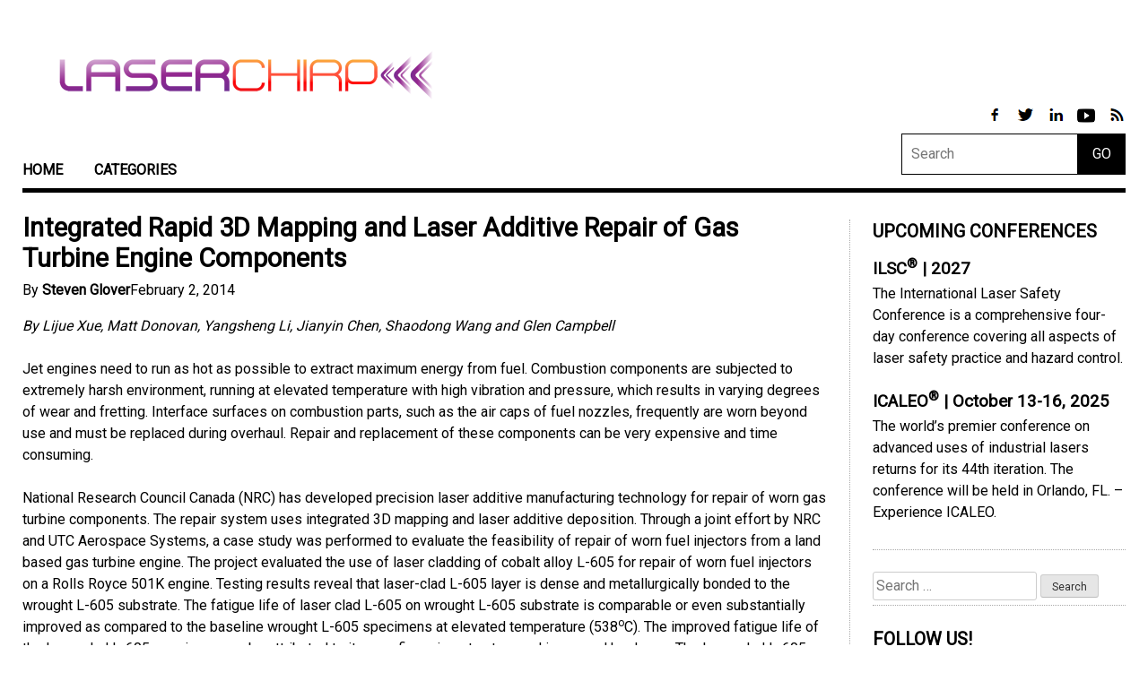

--- FILE ---
content_type: text/html; charset=UTF-8
request_url: https://www.laserchirp.com/2014/02/integrated-rapid-3d-mapping-and-laser-additive-repair-of-gas-turbine-engine-components/
body_size: 48571
content:
<!doctype html>
<html lang="en-US">
<head>
	<meta charset="UTF-8">
	<meta name="viewport" content="width=device-width, initial-scale=1">
	<link rel="profile" href="https://gmpg.org/xfn/11">
	<script data-ad-client="ca-pub-2439532999513721" async src="https://pagead2.googlesyndication.com/pagead/js/adsbygoogle.js"></script>
	    <meta name="google-site-verification" content="Cr5AdnGwFzGfjg8xl56XnPEwKoPIQ5iPu_js2AB6OYI" />

	<title>Integrated Rapid 3D Mapping and Laser Additive Repair of Gas Turbine Engine Components &#8211; Laser Chirp</title>
<meta name='robots' content='max-image-preview:large' />
<link rel='dns-prefetch' href='//www.googletagmanager.com' />
<link rel="alternate" type="application/rss+xml" title="Laser Chirp &raquo; Feed" href="https://www.laserchirp.com/feed/" />
<link rel="alternate" type="application/rss+xml" title="Laser Chirp &raquo; Comments Feed" href="https://www.laserchirp.com/comments/feed/" />
<link rel="alternate" type="application/rss+xml" title="Laser Chirp &raquo; Integrated Rapid 3D Mapping and Laser Additive Repair of Gas Turbine Engine Components Comments Feed" href="https://www.laserchirp.com/2014/02/integrated-rapid-3d-mapping-and-laser-additive-repair-of-gas-turbine-engine-components/feed/" />
<script type="text/javascript">
window._wpemojiSettings = {"baseUrl":"https:\/\/s.w.org\/images\/core\/emoji\/14.0.0\/72x72\/","ext":".png","svgUrl":"https:\/\/s.w.org\/images\/core\/emoji\/14.0.0\/svg\/","svgExt":".svg","source":{"concatemoji":"https:\/\/www.laserchirp.com\/wp-includes\/js\/wp-emoji-release.min.js?ver=6.2-alpha-54791"}};
/*! This file is auto-generated */
!function(e,a,t){var n,r,o,i=a.createElement("canvas"),p=i.getContext&&i.getContext("2d");function s(e,t){var a=String.fromCharCode,e=(p.clearRect(0,0,i.width,i.height),p.fillText(a.apply(this,e),0,0),i.toDataURL());return p.clearRect(0,0,i.width,i.height),p.fillText(a.apply(this,t),0,0),e===i.toDataURL()}function c(e){var t=a.createElement("script");t.src=e,t.defer=t.type="text/javascript",a.getElementsByTagName("head")[0].appendChild(t)}for(o=Array("flag","emoji"),t.supports={everything:!0,everythingExceptFlag:!0},r=0;r<o.length;r++)t.supports[o[r]]=function(e){if(p&&p.fillText)switch(p.textBaseline="top",p.font="600 32px Arial",e){case"flag":return s([127987,65039,8205,9895,65039],[127987,65039,8203,9895,65039])?!1:!s([55356,56826,55356,56819],[55356,56826,8203,55356,56819])&&!s([55356,57332,56128,56423,56128,56418,56128,56421,56128,56430,56128,56423,56128,56447],[55356,57332,8203,56128,56423,8203,56128,56418,8203,56128,56421,8203,56128,56430,8203,56128,56423,8203,56128,56447]);case"emoji":return!s([129777,127995,8205,129778,127999],[129777,127995,8203,129778,127999])}return!1}(o[r]),t.supports.everything=t.supports.everything&&t.supports[o[r]],"flag"!==o[r]&&(t.supports.everythingExceptFlag=t.supports.everythingExceptFlag&&t.supports[o[r]]);t.supports.everythingExceptFlag=t.supports.everythingExceptFlag&&!t.supports.flag,t.DOMReady=!1,t.readyCallback=function(){t.DOMReady=!0},t.supports.everything||(n=function(){t.readyCallback()},a.addEventListener?(a.addEventListener("DOMContentLoaded",n,!1),e.addEventListener("load",n,!1)):(e.attachEvent("onload",n),a.attachEvent("onreadystatechange",function(){"complete"===a.readyState&&t.readyCallback()})),(e=t.source||{}).concatemoji?c(e.concatemoji):e.wpemoji&&e.twemoji&&(c(e.twemoji),c(e.wpemoji)))}(window,document,window._wpemojiSettings);
</script>
<style type="text/css">
img.wp-smiley,
img.emoji {
	display: inline !important;
	border: none !important;
	box-shadow: none !important;
	height: 1em !important;
	width: 1em !important;
	margin: 0 0.07em !important;
	vertical-align: -0.1em !important;
	background: none !important;
	padding: 0 !important;
}
</style>
	<link rel='stylesheet' id='wp-block-library-css' href='https://www.laserchirp.com/wp-includes/css/dist/block-library/style.min.css?ver=6.2-alpha-54791' type='text/css' media='all' />
<link rel='stylesheet' id='mpp_gutenberg-css' href='https://www.laserchirp.com/wp-content/plugins/metronet-profile-picture/dist/blocks.style.build.css?ver=2.6.0' type='text/css' media='all' />
<link rel='stylesheet' id='classic-theme-styles-css' href='https://www.laserchirp.com/wp-includes/css/classic-themes.min.css?ver=1' type='text/css' media='all' />
<style id='global-styles-inline-css' type='text/css'>
body{--wp--preset--color--black: #000000;--wp--preset--color--cyan-bluish-gray: #abb8c3;--wp--preset--color--white: #ffffff;--wp--preset--color--pale-pink: #f78da7;--wp--preset--color--vivid-red: #cf2e2e;--wp--preset--color--luminous-vivid-orange: #ff6900;--wp--preset--color--luminous-vivid-amber: #fcb900;--wp--preset--color--light-green-cyan: #7bdcb5;--wp--preset--color--vivid-green-cyan: #00d084;--wp--preset--color--pale-cyan-blue: #8ed1fc;--wp--preset--color--vivid-cyan-blue: #0693e3;--wp--preset--color--vivid-purple: #9b51e0;--wp--preset--gradient--vivid-cyan-blue-to-vivid-purple: linear-gradient(135deg,rgba(6,147,227,1) 0%,rgb(155,81,224) 100%);--wp--preset--gradient--light-green-cyan-to-vivid-green-cyan: linear-gradient(135deg,rgb(122,220,180) 0%,rgb(0,208,130) 100%);--wp--preset--gradient--luminous-vivid-amber-to-luminous-vivid-orange: linear-gradient(135deg,rgba(252,185,0,1) 0%,rgba(255,105,0,1) 100%);--wp--preset--gradient--luminous-vivid-orange-to-vivid-red: linear-gradient(135deg,rgba(255,105,0,1) 0%,rgb(207,46,46) 100%);--wp--preset--gradient--very-light-gray-to-cyan-bluish-gray: linear-gradient(135deg,rgb(238,238,238) 0%,rgb(169,184,195) 100%);--wp--preset--gradient--cool-to-warm-spectrum: linear-gradient(135deg,rgb(74,234,220) 0%,rgb(151,120,209) 20%,rgb(207,42,186) 40%,rgb(238,44,130) 60%,rgb(251,105,98) 80%,rgb(254,248,76) 100%);--wp--preset--gradient--blush-light-purple: linear-gradient(135deg,rgb(255,206,236) 0%,rgb(152,150,240) 100%);--wp--preset--gradient--blush-bordeaux: linear-gradient(135deg,rgb(254,205,165) 0%,rgb(254,45,45) 50%,rgb(107,0,62) 100%);--wp--preset--gradient--luminous-dusk: linear-gradient(135deg,rgb(255,203,112) 0%,rgb(199,81,192) 50%,rgb(65,88,208) 100%);--wp--preset--gradient--pale-ocean: linear-gradient(135deg,rgb(255,245,203) 0%,rgb(182,227,212) 50%,rgb(51,167,181) 100%);--wp--preset--gradient--electric-grass: linear-gradient(135deg,rgb(202,248,128) 0%,rgb(113,206,126) 100%);--wp--preset--gradient--midnight: linear-gradient(135deg,rgb(2,3,129) 0%,rgb(40,116,252) 100%);--wp--preset--duotone--dark-grayscale: url('#wp-duotone-dark-grayscale');--wp--preset--duotone--grayscale: url('#wp-duotone-grayscale');--wp--preset--duotone--purple-yellow: url('#wp-duotone-purple-yellow');--wp--preset--duotone--blue-red: url('#wp-duotone-blue-red');--wp--preset--duotone--midnight: url('#wp-duotone-midnight');--wp--preset--duotone--magenta-yellow: url('#wp-duotone-magenta-yellow');--wp--preset--duotone--purple-green: url('#wp-duotone-purple-green');--wp--preset--duotone--blue-orange: url('#wp-duotone-blue-orange');--wp--preset--font-size--small: 13px;--wp--preset--font-size--medium: 20px;--wp--preset--font-size--large: 36px;--wp--preset--font-size--x-large: 42px;}.has-black-color{color: var(--wp--preset--color--black) !important;}.has-cyan-bluish-gray-color{color: var(--wp--preset--color--cyan-bluish-gray) !important;}.has-white-color{color: var(--wp--preset--color--white) !important;}.has-pale-pink-color{color: var(--wp--preset--color--pale-pink) !important;}.has-vivid-red-color{color: var(--wp--preset--color--vivid-red) !important;}.has-luminous-vivid-orange-color{color: var(--wp--preset--color--luminous-vivid-orange) !important;}.has-luminous-vivid-amber-color{color: var(--wp--preset--color--luminous-vivid-amber) !important;}.has-light-green-cyan-color{color: var(--wp--preset--color--light-green-cyan) !important;}.has-vivid-green-cyan-color{color: var(--wp--preset--color--vivid-green-cyan) !important;}.has-pale-cyan-blue-color{color: var(--wp--preset--color--pale-cyan-blue) !important;}.has-vivid-cyan-blue-color{color: var(--wp--preset--color--vivid-cyan-blue) !important;}.has-vivid-purple-color{color: var(--wp--preset--color--vivid-purple) !important;}.has-black-background-color{background-color: var(--wp--preset--color--black) !important;}.has-cyan-bluish-gray-background-color{background-color: var(--wp--preset--color--cyan-bluish-gray) !important;}.has-white-background-color{background-color: var(--wp--preset--color--white) !important;}.has-pale-pink-background-color{background-color: var(--wp--preset--color--pale-pink) !important;}.has-vivid-red-background-color{background-color: var(--wp--preset--color--vivid-red) !important;}.has-luminous-vivid-orange-background-color{background-color: var(--wp--preset--color--luminous-vivid-orange) !important;}.has-luminous-vivid-amber-background-color{background-color: var(--wp--preset--color--luminous-vivid-amber) !important;}.has-light-green-cyan-background-color{background-color: var(--wp--preset--color--light-green-cyan) !important;}.has-vivid-green-cyan-background-color{background-color: var(--wp--preset--color--vivid-green-cyan) !important;}.has-pale-cyan-blue-background-color{background-color: var(--wp--preset--color--pale-cyan-blue) !important;}.has-vivid-cyan-blue-background-color{background-color: var(--wp--preset--color--vivid-cyan-blue) !important;}.has-vivid-purple-background-color{background-color: var(--wp--preset--color--vivid-purple) !important;}.has-black-border-color{border-color: var(--wp--preset--color--black) !important;}.has-cyan-bluish-gray-border-color{border-color: var(--wp--preset--color--cyan-bluish-gray) !important;}.has-white-border-color{border-color: var(--wp--preset--color--white) !important;}.has-pale-pink-border-color{border-color: var(--wp--preset--color--pale-pink) !important;}.has-vivid-red-border-color{border-color: var(--wp--preset--color--vivid-red) !important;}.has-luminous-vivid-orange-border-color{border-color: var(--wp--preset--color--luminous-vivid-orange) !important;}.has-luminous-vivid-amber-border-color{border-color: var(--wp--preset--color--luminous-vivid-amber) !important;}.has-light-green-cyan-border-color{border-color: var(--wp--preset--color--light-green-cyan) !important;}.has-vivid-green-cyan-border-color{border-color: var(--wp--preset--color--vivid-green-cyan) !important;}.has-pale-cyan-blue-border-color{border-color: var(--wp--preset--color--pale-cyan-blue) !important;}.has-vivid-cyan-blue-border-color{border-color: var(--wp--preset--color--vivid-cyan-blue) !important;}.has-vivid-purple-border-color{border-color: var(--wp--preset--color--vivid-purple) !important;}.has-vivid-cyan-blue-to-vivid-purple-gradient-background{background: var(--wp--preset--gradient--vivid-cyan-blue-to-vivid-purple) !important;}.has-light-green-cyan-to-vivid-green-cyan-gradient-background{background: var(--wp--preset--gradient--light-green-cyan-to-vivid-green-cyan) !important;}.has-luminous-vivid-amber-to-luminous-vivid-orange-gradient-background{background: var(--wp--preset--gradient--luminous-vivid-amber-to-luminous-vivid-orange) !important;}.has-luminous-vivid-orange-to-vivid-red-gradient-background{background: var(--wp--preset--gradient--luminous-vivid-orange-to-vivid-red) !important;}.has-very-light-gray-to-cyan-bluish-gray-gradient-background{background: var(--wp--preset--gradient--very-light-gray-to-cyan-bluish-gray) !important;}.has-cool-to-warm-spectrum-gradient-background{background: var(--wp--preset--gradient--cool-to-warm-spectrum) !important;}.has-blush-light-purple-gradient-background{background: var(--wp--preset--gradient--blush-light-purple) !important;}.has-blush-bordeaux-gradient-background{background: var(--wp--preset--gradient--blush-bordeaux) !important;}.has-luminous-dusk-gradient-background{background: var(--wp--preset--gradient--luminous-dusk) !important;}.has-pale-ocean-gradient-background{background: var(--wp--preset--gradient--pale-ocean) !important;}.has-electric-grass-gradient-background{background: var(--wp--preset--gradient--electric-grass) !important;}.has-midnight-gradient-background{background: var(--wp--preset--gradient--midnight) !important;}.has-small-font-size{font-size: var(--wp--preset--font-size--small) !important;}.has-medium-font-size{font-size: var(--wp--preset--font-size--medium) !important;}.has-large-font-size{font-size: var(--wp--preset--font-size--large) !important;}.has-x-large-font-size{font-size: var(--wp--preset--font-size--x-large) !important;}
.wp-block-navigation a:where(:not(.wp-element-button)){color: inherit;}
:where(.wp-block-columns.is-layout-flex){gap: 2em;}
.wp-block-pullquote{font-size: 1.5em;line-height: 1.6;}
</style>
<link rel='stylesheet' id='orgseries-default-css-css' href='https://www.laserchirp.com/wp-content/plugins/organize-series/orgSeries.css?ver=6.2-alpha-54791' type='text/css' media='all' />
<link rel='stylesheet' id='rs-plugin-settings-css' href='https://www.laserchirp.com/wp-content/plugins/revslider/rs-plugin/css/settings.css?rev=4.2.4&#038;ver=6.2-alpha-54791' type='text/css' media='all' />
<style id='rs-plugin-settings-inline-css' type='text/css'>
.avada_huge_white_text{
			position: absolute; 
			color: #ffffff; 
			font-size: 130px; 
			line-height: 45px; 
			font-family: museoslab500regular;
            text-shadow: 0px 2px 5px rgba(0, 0, 0, 1);
		}

.avada_huge_black_text{
			position: absolute; 
			color: #000000; 
			font-size: 130px; 
			line-height: 45px; 
			font-family: museoslab500regular;
		}

.avada_big_black_text{
			position: absolute; 
			color: #333333; 
			font-size: 42px; 
			line-height: 45px; 
			font-family: museoslab500regular;
		}

.avada_big_white_text{
			position: absolute; 
			color: #fff; 
			font-size: 42px; 
			line-height: 45px; 
			font-family: museoslab500regular;
		}

.avada_big_black_text_center{
			position: absolute; 
			color: #333333; 
			font-size: 38px; 
			line-height: 45px; 
			font-family: museoslab500regular;
                        text-align: center;
		}


.avada_med_green_text{
			position: absolute; 
			color: #A0CE4E; 
			font-size: 24px; 
			line-height: 24px; 
			font-family: PTSansRegular, Arial, Helvetica, sans-serif;
		}


.avada_small_gray_text{
			position: absolute; 
			color: #747474; 
			font-size: 13px; 			
            line-height: 20px; 
			font-family: PTSansRegular, Arial, Helvetica, sans-serif;
		}

.avada_small_white_text{
			position: absolute; 
			color: #fff; 
			font-size: 13px; 			
            line-height: 20px; 
			font-family: PTSansRegular, Arial, Helvetica, sans-serif;
    		text-shadow: 0px 2px 5px rgba(0, 0, 0, 0.5);
  			font-weight: 700; 

		}


.avada_block_black{
			position: absolute; 
			color: #A0CE4E; 
			text-shadow: none; 
			font-size: 22px; 
			line-height: 34px; 
			padding: 0px 10px; 
			padding-top: 1px;
			margin: 0px; 
			border-width: 0px; 
			border-style: none; 
			background-color:#000;	
			font-family: PTSansRegular, Arial, Helvetica, sans-serif;
	}

.avada_block_green{
			position: absolute; 
			color: #000; 
			text-shadow: none; 
			font-size: 22px; 
			line-height: 34px; 
			padding: 0px 10px; 
			padding-top: 1px;
			margin: 0px; 
			border-width: 0px; 
			border-style: none; 
			background-color:#A0CE4E;	
			font-family: PTSansRegular, Arial, Helvetica, sans-serif;
	}

.avada_block_white{
			position: absolute; 
			color: #fff; 
			text-shadow: none; 
			font-size: 22px; 
			line-height: 34px; 
			padding: 0px 10px; 
			padding-top: 1px;
			margin: 0px; 
			border-width: 0px; 
			border-style: none; 
			background-color:#000;	
			font-family: PTSansRegular, Arial, Helvetica, sans-serif;
	}


.avada_block_white_trans{
			position: absolute; 
			color: #fff; 
			text-shadow: none; 
			font-size: 22px; 
			line-height: 34px; 
			padding: 0px 10px; 
			padding-top: 1px;
			margin: 0px; 
			border-width: 0px; 
			border-style: none; 
			background-color:rgba(0, 0, 0, 0.6);    		
			font-family: PTSansRegular, Arial, Helvetica, sans-serif;
	}
.tp-caption a {
color:#ff7302;
text-shadow:none;
-webkit-transition:all 0.2s ease-out;
-moz-transition:all 0.2s ease-out;
-o-transition:all 0.2s ease-out;
-ms-transition:all 0.2s ease-out;
}

.tp-caption a:hover {
color:#ffa902;
}
</style>
<link rel='stylesheet' id='rs-captions-css' href='https://www.laserchirp.com/wp-content/plugins/revslider/rs-plugin/css/dynamic-captions.css?rev=4.2.4&#038;ver=6.2-alpha-54791' type='text/css' media='all' />
<link rel='stylesheet' id='rfw-style-css' href='https://www.laserchirp.com/wp-content/plugins/rss-feed-widget/css/style.css?ver=2026010632' type='text/css' media='all' />
<link rel='stylesheet' id='social-widget-css' href='https://www.laserchirp.com/wp-content/plugins/social-media-widget/social_widget.css?ver=6.2-alpha-54791' type='text/css' media='all' />
<link rel='stylesheet' id='wp-polls-css' href='https://www.laserchirp.com/wp-content/plugins/wp-polls/polls-css.css?ver=2.77.0' type='text/css' media='all' />
<style id='wp-polls-inline-css' type='text/css'>
.wp-polls .pollbar {
	margin: 1px;
	font-size: 8px;
	line-height: 10px;
	height: 10px;
	background: #D2691E;
	border: 1px solid #c8c8c8;
}

</style>
<link rel='stylesheet' id='elliott-style-css' href='https://www.laserchirp.com/wp-content/themes/lasers-today/style.css?ver=20181011' type='text/css' media='all' />
<link rel='stylesheet' id='wpgdprc-front-css-css' href='https://www.laserchirp.com/wp-content/plugins/wp-gdpr-compliance/Assets/css/front.css?ver=1651582044' type='text/css' media='all' />
<style id='wpgdprc-front-css-inline-css' type='text/css'>
:root{--wp-gdpr--bar--background-color: #000000;--wp-gdpr--bar--color: #ffffff;--wp-gdpr--button--background-color: #000000;--wp-gdpr--button--background-color--darken: #000000;--wp-gdpr--button--color: #ffffff;}
</style>
<script type='text/javascript' src='https://www.laserchirp.com/wp-includes/js/jquery/jquery.min.js?ver=3.6.1' id='jquery-core-js'></script>
<script type='text/javascript' src='https://www.laserchirp.com/wp-includes/js/jquery/jquery-migrate.min.js?ver=3.3.2' id='jquery-migrate-js'></script>
<script type='text/javascript' id='jquery-js-after'>
jQuery(document).ready(function() {
	jQuery(".4686ba2f9c264b966948831ba8675cb9").click(function() {
		jQuery.post(
			"https://www.laserchirp.com/wp-admin/admin-ajax.php", {
				"action": "quick_adsense_onpost_ad_click",
				"quick_adsense_onpost_ad_index": jQuery(this).attr("data-index"),
				"quick_adsense_nonce": "b74e099598",
			}, function(response) { }
		);
	});
});
</script>
<script type='text/javascript' src='https://www.laserchirp.com/wp-content/plugins/revslider/rs-plugin/js/jquery.themepunch.plugins.min.js?rev=4.2.4&#038;ver=6.2-alpha-54791' id='themepunchtools-js'></script>
<script type='text/javascript' src='https://www.laserchirp.com/wp-content/plugins/revslider/rs-plugin/js/jquery.themepunch.revolution.min.js?rev=4.2.4&#038;ver=6.2-alpha-54791' id='revslider-jquery.themepunch.revolution.min-js'></script>

<!-- Google Analytics snippet added by Site Kit -->
<script type='text/javascript' src='https://www.googletagmanager.com/gtag/js?id=UA-841489-8' id='google_gtagjs-js' async></script>
<script type='text/javascript' id='google_gtagjs-js-after'>
window.dataLayer = window.dataLayer || [];function gtag(){dataLayer.push(arguments);}
gtag('set', 'linker', {"domains":["www.laserchirp.com"]} );
gtag("js", new Date());
gtag("set", "developer_id.dZTNiMT", true);
gtag("config", "UA-841489-8", {"anonymize_ip":true});
</script>

<!-- End Google Analytics snippet added by Site Kit -->
<script type='text/javascript' id='wpgdprc-front-js-js-extra'>
/* <![CDATA[ */
var wpgdprcFront = {"ajaxUrl":"https:\/\/www.laserchirp.com\/wp-admin\/admin-ajax.php","ajaxNonce":"74767dbba5","ajaxArg":"security","pluginPrefix":"wpgdprc","blogId":"1","isMultiSite":"","locale":"en_US","showSignUpModal":"","showFormModal":"","cookieName":"wpgdprc-consent","consentVersion":"","path":"\/","prefix":"wpgdprc"};
/* ]]> */
</script>
<script type='text/javascript' src='https://www.laserchirp.com/wp-content/plugins/wp-gdpr-compliance/Assets/js/front.min.js?ver=1636968534' id='wpgdprc-front-js-js'></script>
<link rel="https://api.w.org/" href="https://www.laserchirp.com/wp-json/" /><link rel="alternate" type="application/json" href="https://www.laserchirp.com/wp-json/wp/v2/posts/3490" /><link rel="EditURI" type="application/rsd+xml" title="RSD" href="https://www.laserchirp.com/xmlrpc.php?rsd" />
<link rel="wlwmanifest" type="application/wlwmanifest+xml" href="https://www.laserchirp.com/wp-includes/wlwmanifest.xml" />
<meta name="generator" content="WordPress 6.2-alpha-54791" />
<link rel="canonical" href="https://www.laserchirp.com/2014/02/integrated-rapid-3d-mapping-and-laser-additive-repair-of-gas-turbine-engine-components/" />
<link rel='shortlink' href='https://www.laserchirp.com/?p=3490' />
<link rel="alternate" type="application/json+oembed" href="https://www.laserchirp.com/wp-json/oembed/1.0/embed?url=https%3A%2F%2Fwww.laserchirp.com%2F2014%2F02%2Fintegrated-rapid-3d-mapping-and-laser-additive-repair-of-gas-turbine-engine-components%2F" />
<link rel="alternate" type="text/xml+oembed" href="https://www.laserchirp.com/wp-json/oembed/1.0/embed?url=https%3A%2F%2Fwww.laserchirp.com%2F2014%2F02%2Fintegrated-rapid-3d-mapping-and-laser-additive-repair-of-gas-turbine-engine-components%2F&#038;format=xml" />

		<!-- GA Google Analytics @ https://m0n.co/ga -->
		<script>
			(function(i,s,o,g,r,a,m){i['GoogleAnalyticsObject']=r;i[r]=i[r]||function(){
			(i[r].q=i[r].q||[]).push(arguments)},i[r].l=1*new Date();a=s.createElement(o),
			m=s.getElementsByTagName(o)[0];a.async=1;a.src=g;m.parentNode.insertBefore(a,m)
			})(window,document,'script','https://www.google-analytics.com/analytics.js','ga');
			ga('create', '&lt;!-- Global site tag (', 'auto');
			ga('send', 'pageview');
		</script>

	<meta name="generator" content="Site Kit by Google 1.87.0" /><link rel="pingback" href="https://www.laserchirp.com/xmlrpc.php">
<!-- Google AdSense snippet added by Site Kit -->
<meta name="google-adsense-platform-account" content="ca-host-pub-2644536267352236">
<meta name="google-adsense-platform-domain" content="sitekit.withgoogle.com">
<!-- End Google AdSense snippet added by Site Kit -->
<link rel="amphtml" href="https://www.laserchirp.com/2014/02/integrated-rapid-3d-mapping-and-laser-additive-repair-of-gas-turbine-engine-components/amp/"></head>

<body class="post-template-default single single-post postid-3490 single-format-standard">
<div id="page" class="site">
	<a class="skip-link screen-reader-text" href="#content">Skip to content</a>

	<header id="masthead" class="site-header">

        <div class="site-branding">
            <h1 class="site-title"><a href="/" rel="home"><img src="/wp-content/uploads/2019/07/laserchirp1.png"></a></h1>
        </div><!-- .site-branding -->

        <div id="header-search">

            <div id="header-social">
                <a href="https://www.facebook.com/LaserInstitute" target="_blank" title="Link to Facebook Profile">
                    <img src="/wp-content/themes/lasers-today/images/facebook.png">
                </a>
                <a href="https://twitter.com/LaserInstitute" target="_blank" title="Link to Twitter Page">
                    <img src="/wp-content/themes/lasers-today/images/twitter.png">
                </a>
                <a href="https://www.linkedin.com/company/laser-institute-of-america" target="_blank" title="Link to LinkedIn Page">
                    <img src="/wp-content/themes/lasers-today/images/linkedin.png">
                </a>
              <a href="https://www.youtube.com/user/LaserInstitute/videos" target="_blank" title="Link to LinkedIn Page">
                <img src="/wp-content/themes/lasers-today/images/youtube.png">
              </a>
                <a href="/feed/" target="_blank" title="Link to RSS Feed">
                    <img src="/wp-content/themes/lasers-today/images/rss.png">
                </a>
            </div>

            <form class="form-search" role="search" method="get" action="https://www.laserchirp.com/">
                <input type="text" placeholder="Search" class="input-medium appendedInputButton search-query" value="" name="s" /><button type="submit" class="search-submit btn">GO</button>
            </form>

        </div>

		<nav id="site-navigation" class="main-navigation">
			<button class="menu-toggle" aria-controls="primary-menu" aria-expanded="false">Expand Menu</button>
			<div class="menu-main-menu-container"><ul id="primary-menu" class="menu"><li id="menu-item-1974" class="menu-item menu-item-type-custom menu-item-object-custom menu-item-has-children menu-item-1974"><a href="/">Home</a>
<ul class="sub-menu">
	<li id="menu-item-2986" class="menu-item menu-item-type-custom menu-item-object-custom menu-item-2986"><a href="https://www.lia.org/">LIA Home</a></li>
</ul>
</li>
<li id="menu-item-4112" class="menu-item menu-item-type-custom menu-item-object-custom menu-item-has-children menu-item-4112"><a href="/categories">Categories</a>
<ul class="sub-menu">
	<li id="menu-item-2894" class="menu-item menu-item-type-taxonomy menu-item-object-category menu-item-2894"><a href="https://www.laserchirp.com/category/featured-articles/">Featured</a></li>
	<li id="menu-item-4113" class="menu-item menu-item-type-taxonomy menu-item-object-category menu-item-4113"><a href="https://www.laserchirp.com/category/laser-applications/">Laser Applications</a></li>
	<li id="menu-item-4114" class="menu-item menu-item-type-taxonomy menu-item-object-category menu-item-4114"><a href="https://www.laserchirp.com/category/laser-safety-2/">Laser Safety</a></li>
	<li id="menu-item-4115" class="menu-item menu-item-type-taxonomy menu-item-object-category menu-item-4115"><a href="https://www.laserchirp.com/category/laser-research/">Laser Research</a></li>
	<li id="menu-item-1973" class="menu-item menu-item-type-taxonomy menu-item-object-category menu-item-1973"><a href="https://www.laserchirp.com/category/lia_news/">LIA News</a></li>
	<li id="menu-item-4116" class="menu-item menu-item-type-taxonomy menu-item-object-category menu-item-4116"><a href="https://www.laserchirp.com/category/bls-announcements/">BLS News</a></li>
	<li id="menu-item-4288" class="menu-item menu-item-type-taxonomy menu-item-object-category menu-item-4288"><a href="https://www.laserchirp.com/category/liacorpmemreleases/">Member News</a></li>
</ul>
</li>
</ul></div>		</nav><!-- #site-navigation -->
	</header><!-- #masthead -->

	<div id="content" class="site-content">

	<div id="primary" class="content-area">
		<main id="main" class="site-main">

		
<article id="post-3490" class="post-3490 post type-post status-publish format-standard hentry category-laser-additive-manufacturing category-laser-insights-2 tag-lam tag-3d-mapping tag-national-research-council-canada-nrc tag-utc-aerospace-systems">
	<header class="entry-header">
		<h1 class="entry-title">Integrated Rapid 3D Mapping and Laser Additive Repair of Gas Turbine Engine Components</h1>			<div class="entry-meta">
				<span class="byline"> By <span class="author vcard"><a class="url fn n" href="https://www.laserchirp.com/author/hardcoded74/">Steven Glover</a></span></span><span class="posted-on"><time class="entry-date published" datetime="2014-02-02T11:24:17+00:00">February 2, 2014</time><time class="updated" datetime="2014-04-01T12:12:08+00:00">April 1, 2014</time></span>			</div><!-- .entry-meta -->
			</header><!-- .entry-header -->

	<div class="entry-content">

      <p style="text-align: left;"><em>By Lijue Xue, Matt Donovan, Yangsheng Li, Jianyin Chen, Shaodong Wang and Glen Campbell<br />
</em></p>
<p>Jet engines need to run as hot as possible to extract maximum energy from fuel. Combustion components are subjected to extremely harsh environment, running at elevated temperature with high vibration and pressure, which results in varying degrees of wear and fretting. Interface surfaces on combustion parts, such as the air caps of fuel nozzles, frequently are worn beyond use and must be replaced during overhaul. Repair and replacement of these components can be very expensive and time consuming.</p>
<p>National Research Council Canada (NRC) has developed precision laser additive manufacturing technology for repair of worn gas turbine components. The repair system uses integrated 3D mapping and laser additive deposition. Through a joint effort by NRC and UTC Aerospace Systems, a case study was performed to evaluate the feasibility of repair of worn fuel injectors from a land based gas turbine engine. <span id="more-3490"></span>The project evaluated the use of laser cladding of cobalt alloy L-605 for repair of worn fuel injectors on a Rolls Royce 501K engine. Testing results reveal that laser-clad L-605 layer is dense and metallurgically bonded to the wrought L-605 substrate. The fatigue life of laser clad L-605 on wrought L-605 substrate is comparable or even substantially improved as compared to the baseline wrought L-605 specimens at elevated temperature (538<sup>o</sup>C). The improved fatigue life of the laser-clad L-605 specimen may be attributed to its very fine microstructure and increased hardness. The laser-clad L-605 material also shows comparable sliding wear resistance as the wrought L-605 baseline material.</p>
<p>The integrated inspection and laser additive repair system was used to repair the damaged 501K fuel nozzles, which is capable of inspecting and repairing a worn gas turbine injector less than one hour. The repaired RR501 fuel nozzles passed dye penetration and X-ray inspection. Further work will be conducted to qualify the laser cladding repair process for the RR501K fuel nozzles. This innovative system dramatically reduces repair time and cost of high value gas turbine components.</p>
<figure id="attachment_3492" aria-describedby="caption-attachment-3492" style="width: 300px" class="wp-caption aligncenter"><a href="http://www.lia.org/blog/wp-content/uploads/2014/01/Figure-a.jpg"><img decoding="async" class="size-medium wp-image-3492  " alt="Figure a" src="https://www.lia.org/blog/wp-content/uploads/2014/01/Figure-a-300x225.jpg" width="300" height="225" srcset="https://www.laserchirp.com/wp-content/uploads/2014/01/Figure-a-300x225.jpg 300w, https://www.laserchirp.com/wp-content/uploads/2014/01/Figure-a-1024x767.jpg 1024w, https://www.laserchirp.com/wp-content/uploads/2014/01/Figure-a-160x120.jpg 160w" sizes="(max-width: 300px) 100vw, 300px" /></a><figcaption id="caption-attachment-3492" class="wp-caption-text">RR501K fuel nozzle air cap (a) as-damaged.</figcaption></figure>
<figure id="attachment_3493" aria-describedby="caption-attachment-3493" style="width: 300px" class="wp-caption aligncenter"><a href="http://www.lia.org/blog/wp-content/uploads/2014/01/Figure-b.jpg"><img decoding="async" loading="lazy" class="size-medium wp-image-3493 " alt="Figure b" src="https://www.lia.org/blog/wp-content/uploads/2014/01/Figure-b-300x225.jpg" width="300" height="225" srcset="https://www.laserchirp.com/wp-content/uploads/2014/01/Figure-b-300x225.jpg 300w, https://www.laserchirp.com/wp-content/uploads/2014/01/Figure-b-1024x767.jpg 1024w, https://www.laserchirp.com/wp-content/uploads/2014/01/Figure-b-160x120.jpg 160w" sizes="(max-width: 300px) 100vw, 300px" /></a><figcaption id="caption-attachment-3493" class="wp-caption-text">RR501K fuel nozzle air cap (b) after cladding repair and final machining.</figcaption></figure>
<p><em style="line-height: 1.5em;">Lijue Xue, Yangsheng Li, Jianyin Chen, Shaodong Wang and Glen Campbell are with the National Research Council Canada. </em><em style="line-height: 1.5em;">Matt Donovan is with United Technologies Aerospace Systems.</em></p>
	</div><!-- .entry-content -->

	<footer class="entry-footer">
		<img width="96" height="96" src="https://www.laserchirp.com/wp-content/uploads/2019/05/steven-96x96.png" class="avatar avatar-96 photo" alt="" decoding="async" loading="lazy" srcset="https://www.laserchirp.com/wp-content/uploads/2019/05/steven-96x96.png 96w, https://www.laserchirp.com/wp-content/uploads/2019/05/steven-150x150.png 150w, https://www.laserchirp.com/wp-content/uploads/2019/05/steven-45x45.png 45w, https://www.laserchirp.com/wp-content/uploads/2019/05/steven-24x24.png 24w, https://www.laserchirp.com/wp-content/uploads/2019/05/steven-48x48.png 48w" sizes="(max-width: 96px) 100vw, 96px" /><div id='about-the-author'><strong>About the Author</strong><br>Steven Glover is a proud member of the LIA staff. When he is not at work he is actively involved in several charitable efforts.</div><span class="cat-links">Posted in <a href="https://www.laserchirp.com/category/laser-insights-2/laser-additive-manufacturing/" rel="category tag">Laser Additive Manufacturing</a>, <a href="https://www.laserchirp.com/category/laser-insights-2/" rel="category tag">Laser Insights</a></span><span class="tags-links"> Tagged <a href="https://www.laserchirp.com/tag/lam/" rel="tag">LAM</a>, <a href="https://www.laserchirp.com/tag/3d-mapping/" rel="tag">3D Mapping</a>, <a href="https://www.laserchirp.com/tag/national-research-council-canada-nrc/" rel="tag">National Research Council Canada (NRC)</a>, <a href="https://www.laserchirp.com/tag/utc-aerospace-systems/" rel="tag">UTC Aerospace Systems</a></span>	</footer><!-- .entry-footer -->

</article><!-- #post-3490 -->

	<nav class="navigation post-navigation" aria-label="Posts">
		<h2 class="screen-reader-text">Post navigation</h2>
		<div class="nav-links"><div class="nav-previous"><a href="https://www.laserchirp.com/2014/01/news-from-creol-a-new-undergraduate-photonics-degree-and-the-annual-industrial-affiliates-meeting/" rel="prev">Previous Story</a></div><div class="nav-next"><a href="https://www.laserchirp.com/2014/02/post-processing-of-lam-parts-with-ultrafast-lasers/" rel="next">Next Story</a></div></div>
	</nav>
<div id="disqus_thread"></div>

		</main><!-- #main -->

        
<aside id="secondary" class="widget-area sidebar-right">
	<section id="custom_html-2" class="widget_text widget widget_custom_html"><h2 class="widget-title">Upcoming Conferences</h2><div class="textwidget custom-html-widget"><div class="sidebar-item">
	<h3><a href="https://ilsc.ngo" target="_blank" rel="noopener">ILSC<sup>&reg;</sup> | 2027</a></h3>
	<p>The International Laser Safety Conference is a comprehensive four-day conference covering all aspects of laser safety practice and hazard control.</p>
</div>
<div class="sidebar-item">
	<h3><a href="https://www.icaleo.org/" target="_blank" rel="noopener">ICALEO<sup>&reg;</sup> | October 13-16, 2025</a></h3>
	<p>The world’s premier conference on advanced uses of industrial lasers returns for its 44th iteration. The conference will be held in Orlando, FL. – Experience ICALEO.</p>
</div></div></section><section id="search-3" class="widget widget_search"><form role="search" method="get" class="search-form" action="https://www.laserchirp.com/">
				<label>
					<span class="screen-reader-text">Search for:</span>
					<input type="search" class="search-field" placeholder="Search &hellip;" value="" name="s" />
				</label>
				<input type="submit" class="search-submit" value="Search" />
			</form></section><section id="social-widget-3" class="widget Social_Widget"><h2 class="widget-title">Follow Us!</h2><div class="socialmedia-buttons smw_center"><a href="https://www.facebook.com/LaserInstitute" rel="nofollow" target="_blank"><img width="32" height="32" src="https://www.laserchirp.com/wp-content/plugins/social-media-widget/images/default/32/facebook.png" 
				alt="Follow Us on Facebook" 
				title="Follow Us on Facebook" style="opacity: 0.8; -moz-opacity: 0.8;" class="fade" /></a><a href="https://plus.google.com/u/0/b/103769611023969424283" rel="publisher" target="_blank"><img width="32" height="32" src="https://www.laserchirp.com/wp-content/plugins/social-media-widget/images/default/32/googleplus.png" 
				alt="Follow Us on Google+" 
				title="Follow Us on Google+" style="opacity: 0.8; -moz-opacity: 0.8;" class="fade" /></a><a href="https://twitter.com/LaserInstitute" rel="nofollow" target="_blank"><img width="32" height="32" src="https://www.laserchirp.com/wp-content/plugins/social-media-widget/images/default/32/twitter.png" 
				alt="Follow Us on Twitter" 
				title="Follow Us on Twitter" style="opacity: 0.8; -moz-opacity: 0.8;" class="fade" /></a><a href="http://www.youtube.com/channel/UCrpurNyQML86_3wGZ9zQOOg" rel="nofollow" target="_blank"><img width="32" height="32" src="https://www.laserchirp.com/wp-content/plugins/social-media-widget/images/default/32/youtube.png" 
				alt="Follow Us on YouTube" 
				title="Follow Us on YouTube" style="opacity: 0.8; -moz-opacity: 0.8;" class="fade" /></a></div></section><section id="custom_html-8" class="widget_text widget widget_custom_html"><h2 class="widget-title">LIA Today!</h2><div class="textwidget custom-html-widget">Subscribe to get the latest news featured in LIA Today and the Laser Chirp. 
<br /><br />

<style>
  ._form {
  position:relative;
  background:#fff;
  max-width:400px;/*F*/
  padding:0!important;
  text-align:left;
  }
  ._form em {
  color:#9a9a9a;
  }
  ._form a {
  margin-left:3px;
  }
  ._form ._field,
  ._form ._field ._label,
  ._form ._type_radio,
  ._form ._type_checkbox,
  ._form ._type_captcha,
  ._form ._field table {
  background:none;
  }
  ._form ._field  {
  position:relative;
  width:100%;
  cursor:move;
  font-style:normal;
  margin:1.2em 0;
  padding:0;
  overflow:hidden;
  }
  ._form ._field input[type="text"] {
  width:95%;
  padding:8px;
  font-size:16px;
  border:1px solid #b6b6b6;
  }
  ._form ._field ._label {
  display:block;
  margin:0 0 0.5em;
  padding:0!important;
  font-size:15px;
  }
  ._form ._field ._option input[type="checkbox"],
  ._form ._field ._option input[type="radio"] {
  position:relative;
  width:13px;
  height:13px;
  margin:-4px 0 0;
  cursor:pointer;
  vertical-align:middle;
  background:#fff;
  }
  ._form ._field ._option input[type="submit"],
  ._form ._field ._option input[type="button"] {
  margin:0;
  cursor:pointer;
  height:35px;
  width:auto;
  font-size:15px;
  }
  ._form ._field ._option select {
  display:block;
  margin:0;
  padding:0;
  width:auto;
  font-size:15px;
  border:1px solid #b6b6b6;
  }
  ._form ._type_radio ._option,
  ._form ._type_checkbox ._option {
  font-size:13px;
  font-weight:normal;
  line-height:1.8;
  }
  ._form ._type_date ._option input[type="text"] {
  float:left;
  width:100px;
  }
  ._form ._type_date ._option input[type="button"] {
  width:37px;
  height:36px;
  margin-left:5px;
  padding:20px;
  background:url(https://mailer.lia.org/admin/css/../images/icon_calendar.gif) no-repeat 0 0;
  border:none;
  outline:none;
  text-indent:-9999px;
  }
  ._form ._type_captcha img {
  float:left;
  margin:0 6px 0 0;
  width:70px;
  height:33px;
  border:1px solid #b6b6b6;
  }
  ._form ._type_captcha input[type="text"] {
  margin:-14px 0 0 0!important;
  width:25%;
  }
  ._form ._field table  {
  width:100%!important;
  }
  ._form ._field table tbody tr td  {
  width:50%!important;
  font-size:15px;
  }
  ._form {
  max-width:265px;/*F*/
  background:#fff;
  color:#2c2c2c;
  font-weight:normal;
  }
  ._form #notice {
  margin:10px 0 0 -3px!important;
  padding:0;
  color:#acacac;
  font-size:11px;
  font-family:helvetica,arial,sans-serif;
  }
  ._form #notice a:link, ._form #notice a:visited {
  color:#acacac;
  text-decoration:underline;
  }
  ._form ._field  {
  position:relative;
  width:100%;
  cursor:default;
  font-style:normal;
  margin:0 0 16px;
  padding:0;
  overflow:hidden;
  }
  ._form ._field input[type="text"],
  ._form ._field input[type="email"] {
  width:96%;
  padding:4px;
  font-size:14px;
  background:#fafafa;
  border:1px solid #c7c7c7;
  border-top:1px solid #b6b6b6;
  -webkit-border-radius:3px;
  -moz-border-radius:3px;
  border-radius:3px;
  }
  ._form ._field ._label {
  margin:0 0 4px;
  color:#2c2c2c;
  font-size:13px;
  font-family:helvetica,arial,sans-serif;
  font-weight:700;
  }
  ._form ._field ._option {
  margin:0;
  padding:0;
  color:#2c2c2c;
  font-size:13px;
  font-family:helvetica,arial,sans-serif;
  font-weight:normal;
  line-height:20px;
  }
  ._form ._type_header ._label {
  width:100%;
  font-style:normal;
  font-size:16px!important;
  line-height:20px;
  color:#005698;
  margin:0 0 5px!important;
  padding:0 0 10px!important;
  overflow:hidden;
  border-bottom:1px solid #e0e0e0;
  }
  ._form ._type_input ._option  textarea{
  width:97%!important;
  background:#fafafa;
  border:1px solid #c7c7c7;
  border-top:1px solid #b6b6b6;
  -webkit-border-radius:3px;
  -moz-border-radius:3px;
  border-radius:3px;
  }
  ._form ._type_input ._option input[type="submit"],
  ._form ._type_input ._option input[type="button"] {
  width:auto;
  margin:10px 0 0!important;
  padding:2px 15px!important;
  cursor:pointer;
  font-family:verdana,arial,sans-serif;
  font-weight:700;
  font-size:12px;
  color:#3f3f3f;
  background:#f7f7f7 url(https://mailer.lia.org/admin/templates/form-themes/compact-basic/images/btn_bg.gif) repeat-x 0 0;
  border:1px solid #999999;
  border-bottom:1px solid #888888;
  text-align:center;
  }
  ._form ._type_input ._option input[type="submit"]:hover,
  ._form ._type_input ._option input[type="button"]:hover {
  border:1px solid #afafaf;
  border-bottom:1px solid #a5a5a5;
  background:#f7f7f7;
  color:#525252;
  }
  ._form ._type_date ._option input[type="text"] {
  float:left;
  width:100px;
  }
  ._form ._type_radio ._option label {
  display:inline;
  font-size:14px;
  font-weight:normal;
  line-height:18px;
  }
  ._form ._type_radio ._option label input[type="radio"] {
  position:relative;
  width:13px;
  height:13px;
  margin:-4px 0 0;
  cursor:pointer;
  vertical-align:middle;
  background:#fff;
  line-height:20px;
  }
  ._form ._type_date ._option input[type="button"] {
  width:24px;
  height:24px;
  margin:2px 0 0 5px;
  padding:0;
  background:url(https://mailer.lia.org/admin/templates/form-themes/compact-basic/images/icon_calendar.gif) no-repeat 0 0;
  border:none;
  outline:none;
  text-indent:-9999px;
  }
  ._form ._field ._option select {
  display:block;
  margin:0;
  padding:0;
  width:auto;
  font-size:14px;
  border:1px solid #b6b6b6;
  }
  ._form ._type_captcha img {
  float:left;
  width:42px;
  height:24px;
  margin:0 6px 0 0;
  border:1px solid #b6b6b6;
  }
  ._form ._type_captcha input[type="text"] {
  float:left;
  margin:0!important;
  width:40%;
  font-size:14px;
  }
  ._form ._field table {
  margin:0;
  padding:0;
  border-collapse:collapse;
  width:100%!important;
  table-layout:fixed;
  margin-bottom:18px;
  font-size:13px!important;
  border-collapse:collapse;
  border-spacing:0;
  }
  ._form ._field table td {
  padding:0 10px 0 0!important;
  line-height:18px;
  text-align:left;
  font-size:13px!important;
  color:#606060;
  }
  ._form ._type_input ._option  table tbody#_forward_rcpt input {margin:0 0 4px 0; width:96%!important;}
  ._form ._type_input ._option  table tbody#_forward_rcpt img.image_addrcpt {cursor:pointer;}
  .form_errors{
  text-align:center;
  font-size:15px;
  margin:10px;
  color:#900;
  font-family:Arial, Helvetica, sans-serif;
  font-weight:bold;
  margin-bottom:20px;
  }
</style>
<form action='http://mailer.lia.org/proc.php' method='post' id='_form_3105' accept-charset='utf-8' enctype='multipart/form-data'>
  <input type='hidden' name='f' value='3105'>
  <input type='hidden' name='s' value=''>
  <input type='hidden' name='c' value='0'>
  <input type='hidden' name='m' value='0'>
  <input type='hidden' name='act' value='sub'>
  <input type='hidden' name='nlbox[]' value='161'>
  <div class='_form'>
    <div class='formwrapper'>
      <div id='_field6162'>
        <div id='compile6162' class='_field _type_input'>
          <div class='_label '>
            Full Name
          </div>
          <div class='_option'>
            <input type='text' name='fullname' >
          </div>
        </div>
      </div>
      <div id='_field6163'>
        <div id='compile6163' class='_field _type_input'>
          <div class='_label '>
            Email *
          </div>
          <div class='_option'>
            <input type='email' name='email' >
          </div>
        </div>
      </div>
      <div id='_field6164'>
        <div id='compile6164' class='_field _type_input'>
          <div class='_option'>
            <input type='submit' value='Subscribe'>
          </div>
        </div>
      </div>
    </div>
    <div class="preview_part">
 
    </div>
  </div>
</form></div></section></aside><!-- #secondary -->

	</div><!-- #primary -->


	</div><!-- #content -->

	<footer id="colophon" class="site-footer">
		<div class="site-info">
          <section id="custom_html-7" class="widget_text widget widget_custom_html footer"><h2 class="widget-title">Sponsors</h2><div class="textwidget custom-html-widget"><!--<div id="footer-logos">

<a href="https://www.lia.org/" target="_blank" rel="noopener"><img src="https://assets.lia.org/s3fs-public/logo/LIALogo_TextWhite_1.png" alt="LIA - The Laser Institute"></a>
	
<a href="https://www.lasersafety.org/" target="_blank" rel="noopener"><img src="https://www.lasersafety.org/sites/default/files/bls_logo_inverse.svg" alt="Logo"></a>
	
</div>--></div></section><section id="text-3" class="widget widget_text footer">			<div class="textwidget"><center><a href="https://www.lia.or/g"><img src="https://assets.lia.org/s3fs-public/logo/LIALogo_TextWhite_1.png" width="250" height="60"></a></center></div>
		</section>		</div><!-- .site-info -->
	</footer><!-- #colophon -->
</div><!-- #page -->

				<script type='text/javascript'><!--
			var seriesdropdown = document.getElementById("orgseries_dropdown");
			if (seriesdropdown) {
			 function onSeriesChange() {
					if ( seriesdropdown.options[seriesdropdown.selectedIndex].value != ( 0 || -1 ) ) {
						location.href = "https://www.laserchirp.com/series/"+seriesdropdown.options[seriesdropdown.selectedIndex].value;
					}
				}
				seriesdropdown.onchange = onSeriesChange;
			}
			--></script>
			<script type='text/javascript' src='https://www.laserchirp.com/wp-content/plugins/metronet-profile-picture/js/mpp-frontend.js?ver=2.6.0' id='mpp_gutenberg_tabs-js'></script>
<script type='text/javascript' id='disqus_count-js-extra'>
/* <![CDATA[ */
var countVars = {"disqusShortname":"laserstoday"};
/* ]]> */
</script>
<script type='text/javascript' src='https://www.laserchirp.com/wp-content/plugins/disqus-comment-system/public/js/comment_count.js?ver=3.0.22' id='disqus_count-js'></script>
<script type='text/javascript' id='disqus_embed-js-extra'>
/* <![CDATA[ */
var embedVars = {"disqusConfig":{"integration":"wordpress 3.0.22"},"disqusIdentifier":"3490 http:\/\/www.lia.org\/blog\/?p=3490","disqusShortname":"laserstoday","disqusTitle":"Integrated Rapid 3D Mapping and Laser Additive Repair of Gas Turbine Engine Components","disqusUrl":"https:\/\/www.laserchirp.com\/2014\/02\/integrated-rapid-3d-mapping-and-laser-additive-repair-of-gas-turbine-engine-components\/","postId":"3490"};
/* ]]> */
</script>
<script type='text/javascript' src='https://www.laserchirp.com/wp-content/plugins/disqus-comment-system/public/js/comment_embed.js?ver=3.0.22' id='disqus_embed-js'></script>
<script type='text/javascript' id='rfw-script-js-extra'>
/* <![CDATA[ */
var rfw = {"speed":""};
/* ]]> */
</script>
<script type='text/javascript' src='https://www.laserchirp.com/wp-content/plugins/rss-feed-widget/js/functions.js?ver=2026010632' id='rfw-script-js'></script>
<script type='text/javascript' src='https://www.laserchirp.com/wp-content/plugins/rss-feed-widget/js/jquery.fitvids.js?ver=2026010632' id='rfw-script-fitvid-js'></script>
<script type='text/javascript' id='wp-polls-js-extra'>
/* <![CDATA[ */
var pollsL10n = {"ajax_url":"https:\/\/www.laserchirp.com\/wp-admin\/admin-ajax.php","text_wait":"Your last request is still being processed. Please wait a while ...","text_valid":"Please choose a valid poll answer.","text_multiple":"Maximum number of choices allowed: ","show_loading":"1","show_fading":"1"};
/* ]]> */
</script>
<script type='text/javascript' src='https://www.laserchirp.com/wp-content/plugins/wp-polls/polls-js.js?ver=2.77.0' id='wp-polls-js'></script>
<script type='text/javascript' src='https://www.laserchirp.com/wp-content/themes/lasers-today/js/navigation.js?ver=20151215' id='elliott-navigation-js'></script>
<script type='text/javascript' src='https://www.laserchirp.com/wp-content/themes/lasers-today/js/skip-link-focus-fix.js?ver=20151215' id='elliott-skip-link-focus-fix-js'></script>
<script type='text/javascript' src='https://www.laserchirp.com/wp-includes/js/comment-reply.min.js?ver=6.2-alpha-54791' id='comment-reply-js'></script>

</body>
</html>


--- FILE ---
content_type: text/html; charset=utf-8
request_url: https://www.google.com/recaptcha/api2/aframe
body_size: 268
content:
<!DOCTYPE HTML><html><head><meta http-equiv="content-type" content="text/html; charset=UTF-8"></head><body><script nonce="rEfdvLZIBk7EAF3AZNcRBg">/** Anti-fraud and anti-abuse applications only. See google.com/recaptcha */ try{var clients={'sodar':'https://pagead2.googlesyndication.com/pagead/sodar?'};window.addEventListener("message",function(a){try{if(a.source===window.parent){var b=JSON.parse(a.data);var c=clients[b['id']];if(c){var d=document.createElement('img');d.src=c+b['params']+'&rc='+(localStorage.getItem("rc::a")?sessionStorage.getItem("rc::b"):"");window.document.body.appendChild(d);sessionStorage.setItem("rc::e",parseInt(sessionStorage.getItem("rc::e")||0)+1);localStorage.setItem("rc::h",'1768761363737');}}}catch(b){}});window.parent.postMessage("_grecaptcha_ready", "*");}catch(b){}</script></body></html>